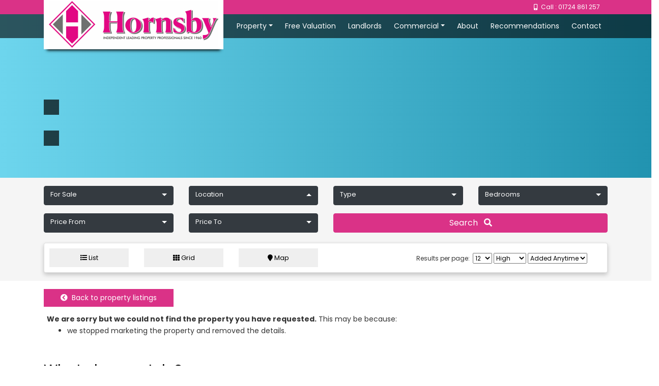

--- FILE ---
content_type: text/html; charset=utf-8
request_url: https://www.hornsbyestateagents.com/property-for-sale/hrn1001997
body_size: 26474
content:

<!DOCTYPE html>
<html lang="en">
<head>
    <meta http-equiv="Content-Type" content="text/html;charset=utf-8">
    <meta content="IE=edge" http-equiv="X-UA-Compatible">
    <meta name="viewport" content="width=device-width, initial-scale=1, shrink-to-fit=no">
    <meta content="en-gb" http-equiv="Content-Language">
    <meta name="description">
    <meta name="keywords" content="Hornsby Estate Agents">
    <meta name="Author" content="Hornsby Estate Agents">
    <meta name="Publisher" content="Hornsby Estate Agents">
    <meta name="Copyright" content="Hornsby Estate Agents">
    <meta name="Distribution" content="Global">
    <meta name="Rating" content="General">
    <meta name="Language" content="en">
    <meta name="Robots" content="all">
    <meta name="revisit-after" content="3 days">
    
    <title>Hornsby Estate Agents - </title>
    <link rel="shortcut icon" href="/favicon.ico" />
    <link rel="canonical" href="https://www.hornsbyestateagents.com/property-for-sale/hrn1001997" />
    <!--Google Font-->
    <link href="https://fonts.googleapis.com/css?family=Raleway" rel="stylesheet">
    <link href="https://fonts.googleapis.com/css?family=Sarabun:300,400,500,700" rel="stylesheet">
    <link href="https://fonts.googleapis.com/css?family=Poppins:300,400,500,700" rel="stylesheet">
    <!-- Font Awsome -->
    <link href="/content/fontawesome-5.7.2/css/all.css" rel="stylesheet">
    <!--load all styles -->
    <link rel="stylesheet" type="text/css" href="/content/bootstrap.min.css">
    <link rel="stylesheet" type="text/css" href="/content/style.css">
    <link rel="stylesheet" type="text/css" href="/content/search.css">
    <link rel="stylesheet" type="text/css" href="/content/agent.css">
    <link rel="stylesheet" type="text/css" href="/content/bootstrap-datetimepicker.min.css">
    <link rel="stylesheet" type="text/css" href="/content/fotorama.css">
    <link rel="stylesheet" type="text/css" href="/content/bootstrap-select.min.css">
    <link rel="stylesheet" type="text/css" href="/content/bootstrap-4-hover-navbar.css">

    <script type="text/javascript" src="/scripts/jquery-3.3.1.min.js"></script>
    <script type="text/javascript" src="/scripts/popper.min.js"></script>
    <script type="text/javascript" src="https://maps.googleapis.com/maps/api/js?key=AIzaSyBm9YJWzyDytrOAE4OH_QOCkLs7Idi5xgw&libraries=drawing,geometry"></script>
    <script type="text/javascript" src="/scripts/bootstrap-datetimepicker.min.js"></script>
    <script type="text/javascript" src="/scripts/jquery-ui.js"></script>

    <script type="text/javascript" src="/scripts/bootstrap.js"></script>
    <script type="text/javascript" src="/scripts/fotorama.js"></script>
    <script type="text/javascript" src="/scripts/lists.js"></script>
    <script type="text/javascript" src="/scripts/bootstrap-select.min.js"></script>
    <script type="text/javascript" src="/scripts/general.js?v=002"></script>
    <script type="text/javascript" src="/scripts/hover-navbar.js"></script>
    <script src="/scripts/jquery.backstretch.js"></script>

</head>
<body>
    <div class="top-mobile">
        <div class="container">
            <div class="col-sm-12">
                <i class="fas fa-mobile-alt"></i>&nbsp;&nbsp;Call : 01724 861 257<!--&nbsp;&nbsp;&nbsp;<a href="/client" class="linkdarks"><i class="fas fa-user"></i>&nbsp;Login</a>-->
            </div>
        </div>
    </div>
    <nav class="navbar navbar-expand-lg navbar-dark bg-dark thestrap-navabr-dark btco-hover-menu">
        <div class="container">
            <a href="/" class="p-0">
                <img alt="Hornsby Estate Agents" src="/images/logo.jpg" class="ross-logo"></a>
            <button class="navbar-toggler m-2" type="button" data-toggle="collapse" data-target="#thestrap-nav" aria-controls="thestrap-nav" aria-expanded="false" aria-label="Toggle navigation">
                <span class="navbar-toggler-icon"></span>
            </button>

            <div class="collapse navbar-collapse" id="thestrap-nav">
                <ul class="navbar-nav ml-auto">

                    <li class="nav-item dropdown">
                        <a class="nav-link dropdown-toggle" href="#" id="navbarDropdownMenuLink" data-toggle="dropdown" aria-haspopup="true" aria-expanded="false">Property</a>
                        <ul class="dropdown-menu" aria-labelledby="navbarDropdownMenuLink">
                            <li><a class="dropdown-item" href="/properties-for-sale">Property for sale</a></li>
                            <li><a class="dropdown-item" href="/properties-to-rent">Property to rent</a></li>
                        </ul>
                    </li>

                    <li class="nav-item"><a href="/valuation" class="nav-link">Free Valuation</a></li>
                    <li class="nav-item"><a href="/renting" class="nav-link">Landlords</a></li>

                    <li class="nav-item dropdown">
                        <a class="nav-link dropdown-toggle" href="#" id="navbarDropdownMenuLink" data-toggle="dropdown" aria-haspopup="true" aria-expanded="false">Commercial</a>
                        <ul class="dropdown-menu" aria-labelledby="navbarDropdownMenuLink">
                            <li><a class="dropdown-item" href="/search?pstatus=sale&amp;location=&amp;ptype=Commercial">Commercial for sale</a></li>
                            <li><a class="dropdown-item" href="/search?pstatus=rent&amp;location=&amp;ptype=Commercial">Commercial to rent</a></li>
                        </ul>
                    </li>
                    <li class="nav-item"><a href="/about" class="nav-link">About</a></li>
                    <li class="nav-item"><a href="/reviews" class="nav-link">Recommendations</a></li>
                    <li class="nav-item"><a href="/contact" class="nav-link">Contact</a></li>
                    <!-- <li class="nav-item savedstar" style="display: none"><a href="/saved-properties" class="nav-link"><i class="fa fa-star"></i>&nbsp;<span class="savednum"></span> Saved</a></li>-->
                </ul>
            </div>
        </div>
    </nav>

    <section class="thestrap-cover">
        <div class="container">
            <div class="row thestrap-vh-35 align-items-center text-left">
                <div class="col-sm">
                    <div class="row">
                        <div class="col-sm-12">
                            <div class="thestrap-text">
                                <h1 class="thestrap-heading mb-4 mt-5"></h1>
                                <div class="thestrap-subheading mb-5">
                                    <p class="h4 font-weight-normal"></p>
                                </div>
                            </div>
                        </div>

                    </div>

                </div>
            </div>
        </div>
    </section>

    <!-- Search Box Start -->
        <section id="title" class="applegrey">
            <div class="container">
                <div class="row">
                    <div class="col-sm-12">
                        <section id="searchoptions" class="searchbox">
                            <div class="row mb-3  mt-3" id="searchboxrow1">
                                <div class="col-xs-6 col-sm-3">
                                    <select id="property-status" class="selectpicker w-100" data-style="btn-dark">
                                        <option value="sale" >For Sale</option>
                                        <option value="rent" >To Rent</option>
                                    </select>
                                </div>
                                <div class="col-xs-6 col-sm-3">
                                    <div class="holddiv">
                                        <input class="form-control" type="text" value="Location">
                                        <select id="property-location" name="location" class="dvInsideTL selectpicker w-100" title="Location" multiple data-selected-text-format="count" data-style="btn-dark">
<Option value="Ashby" >Ashby</Option><Option value="Bottesford" >Bottesford</Option><Option value="Lincoln Gardens" >Lincoln Gardens</Option><Option value="New Brumby" >New Brumby</Option><Option value="Normanby Grange" >Normanby Grange</Option><Option value="Old Brumby" >Old Brumby</Option><Option value="Scotter" >Scotter</Option><Option value="Scunthorpe" >Scunthorpe</Option><Option value="Sturton" >Sturton</Option><Option value="Winterton" >Winterton</Option>
                                        </select>
                                    </div>
                                </div>
                                <div class="col-xs-6 col-sm-3">
                                    <div class="holddiv">
                                        <input class="form-control" type="text" value="Type">
                                        <select id="property-types" name="ptype" class="dvInsideTL selectpicker w-100" title="Type" multiple data-selected-text-format="count" data-style="btn-dark">
<Option value="Bungalow" >Bungalow</Option><Option value="Detached bungalow" >Detached bungalow</Option><Option value="Detached Bungalow" >Detached Bungalow</Option><Option value="Detached Houses" >Detached Houses</Option><Option value="Flats/Apartment" >Flats/Apartment</Option><Option value="Land" >Land</Option><Option value="Semi-detached House" >Semi-detached House</Option><Option value="Town/Terrace House" >Town/Terrace House</Option>
                                        </select>
                                    </div>
                                </div>
                                <div class="col-xs-6 col-sm-3">
                                    <select id="property-bedrooms" class="selectpicker w-100" data-placeholder="Bedrooms" name="minbeds" data-style="btn-dark">
                                        <option value="">Bedrooms</option>
                                        <option value="1" >1</option>
                                        <option value="2" >2</option>
                                        <option value="3" >3</option>
                                        <option value="4" >4</option>
                                        <option value="5" >5</option>
                                        <option value="6" >6 +</option>
                                    </select>
                                </div>
                            </div>
                            <div class="row" id="searchboxrow2">
                                <div class="col-xs-6 col-sm-3" hidden>
                                    <select id="property-bathrooms" class="selectpicker w-100" data-placeholder="Bathrooms" name="minbaths" data-style="btn-dark">
                                        <option value="">Bathrooms</option>
                                        <option value="1" >1</option>
                                        <option value="2" >2</option>
                                        <option value="3" >3</option>
                                        <option value="4" >4</option>
                                        <option value="5" >5</option>
                                        <option value="6" >6 +</option>
                                    </select>
                                </div>
                                
                                
                                <div class="col-xs-6 col-sm-3">
                                    <select id="property-minprice" class="selectpicker w-100" data-placeholder="Price From" name="minprice" data-style="btn-dark">
                                        <option value="">Price From</option>
                                            <option value="100000" >100,000</option>
                                            <option value="150000" >150,000</option>
                                            <option value="200000" >200,000</option>
                                            <option value="300000" >300,000</option>
                                            <option value="400000" >400,000</option>
                                            <option value="500000" >500,000</option>
                                            <option value="600000" >600,000</option>
                                            <option value="700000" >700,000</option>
                                            <option value="800000" >800,000</option>
                                            <option value="900000" >900,000</option>
                                            <option value="1000000" >1,000,000</option>
                                            <option value="2000000" >2,000,000</option>
                                            <option value="3000000" >3,000,000</option>

                                    </select>
                                </div>
                                <div class="col-xs-6 col-sm-3">
                                    <select id="property-maxprice" class="selectpicker w-100" data-placeholder="Price To" name="maxprice" data-style="btn-dark">
                                        <option value="">Price To</option>
                                            <option value="100000" >100,000</option>
                                            <option value="150000" >150,000</option>
                                            <option value="200000" >200,000</option>
                                            <option value="300000" >300,000</option>
                                            <option value="400000" >400,000</option>
                                            <option value="500000" >500,000</option>
                                            <option value="600000" >600,000</option>
                                            <option value="700000" >700,000</option>
                                            <option value="800000" >800,000</option>
                                            <option value="900000" >900,000</option>
                                            <option value="1000000" >1,000,000</option>
                                            <option value="2000000" >2,000,000</option>
                                            <option value="3000000" >3,000,000 +</option>

                                    </select>
                                </div>

                                <div class="col-xs-6 col-sm-6">
                                    <div class="form-group">
                                        <button class="btn btn-block btn-success" type="button" id="search">Search&nbsp;&nbsp;&nbsp;<i class="fa fa-search"></i></button>
                                    </div>
                                </div>
                            </div>

                            <div class="row">
                                    <div class="col-md-12">
                                        <div class='card w-100 mt-1 mb-3'>
                                            <div class='card-body searchcard '>
                                                <div class="row">
                                                    <div class="col-md-6">
                                                        <div class="row">
                                                            <div class="col-4">
                                                                <button type='button' id='list' class='view btn btn-default navbar-btn btn-block' ><i class='fa fa-list'></i>&nbsp;List</button>
                                                            </div>
                                                            <div class="col-4">
                                                                <button type='button' id='grid' class='view btn btn-default navbar-btn btn-block' ><i class='fa fa-th'></i>&nbsp;Grid</button>
                                                            </div>
                                                            <div class="col-4">
                                                                <button type='button' id='map' class='view btn btn-default navbar-btn btn-block' ><i class='fa fa-map-marker'></i>&nbsp;Map</button>
                                                            </div>
                                                        </div>





                                                    </div>
                                                    <div class="col-md-6">
                                                        <p class='navbar-text float-sm-right mb-0'>
                                                                <span class='style-search-text'>Results per page:&nbsp;
                                    <select id='amount' class='style-search'>
                                        <Option value="12"  >12</Option><Option value="24"  >24</Option><Option value="48"  >48</Option>
                                    </select>
                                                                    <select id='order' class='style-search'>
                                                                        <option value="high" >High</option>
                                                                        <option value="low" >Low</option>
                                                                        <option value="recent" >Recent</option>
                                                                    </select>

                                                                </span>

                                                            <span class='style-search-text'>
                                                                <select id='added' class='style-search' style="display:">
                                                                    <option value="any" >Added Anytime</option>
                                                                    
                                                                </select>
                                                                <input type='checkbox' id='allstatus' class='css-checkbox' checked>
                                                                <label for="allstatus" class="css-label"></label>
                                                            </span>
                                                        </p>
                                                    </div>
                                                </div>
                                            </div>
                                        </div>
                                    </div>

                            </div>
                        </section>
                    </div>
                </div>
            </div>
        </section>
            <div class="container">
            	<div class="row">
                   <div class="col-xs-12 col-md-3">
                                        <a href="https://www.hornsbyestateagents.com/search?pstatus=sale&amp;location=&amp;ptype=&amp;amount=10&amp;order=high&amp;added=any&amp;view=list&amp;allstatus=true&amp;page=2&amp;anchor=hrn1001997" class="btn btn-block btn-success btn-search mt-3"><i class="fas fa-chevron-circle-left"></i>&nbsp;&nbsp;Back to property listings</a>
                                    </div>
                                </div>

             </div>                    

    <!-- Search Box End -->


    <section>

        <div class="row">
            <div class="col-sm-12">
                
    <div class="container">
        <div class="row one-col">
            <div class="alert pad-16 pad-b-0">
                <strong>We are sorry but we could not find the property you have requested.</strong>
                <span>This may be because:</span>
                <ul>
                    <li>we stopped marketing the property and removed the details.</li>
                </ul>
            </div>
        </div>
        <div>
            <h3>What else can I do?</h3>
            <ul>
                <li>Search for <a href="properties-for-sale">properties for sale</a></li>
            </ul>
        </div>
    </div>



                <a href="/saved-properties" style="display: none" class="stars savedstar"><span class="star-text"><span class="savednum"></span> Saved</span><i class="fa fa-star fa-2x"></i></a>
            </div>
        </div>

    </section>

    <section id="bottom" class="recent-properties " style="display:none">
        <div class="container">
            <div class="row">
                <div class="col-sm-12">
                    <div class="reg-bottoms"></div>
                    <p class="rec-txt">Properties you have recently viewed</p>
                    
                </div>
            </div>
        </div>
    </section>
    <div class="container">
        <div class="row pb-3 pt-3">
            <div class="col-sm-12">
                <img alt="Portals" src="/images/portals.png" class="img-fluid">
            </div>
        </div>
    </div>

    <footer class="thestrap-footer">
        <div class="container">
            <div class="row mb-3">
                <div class="col-md-9">
                    <div class="row">
                        <div class="col-md">
                            <p class="lead dtxt4">
                                Contact Hornsby Independant Estate  Agents
                            </p>
                            <span class="ft13">
                                <i class="fas fa-map-marker-alt dtxt4"></i>&nbsp; 56 Oswald Road, Scunthorpe, DN15 7PQ<br>
                                <i class="fas fa-mobile-alt dtxt4"></i>&nbsp; 01724 861257 <br>
				<i class="fas fa-envelope dtxt4"></i>&nbsp; <a href="mailto:sales@hornsbyestateagents.com" class="linkwhite">sales@hornsbyestateagents.com</a> | <a href="mailto:lettings@hornsbyestateagents.com" class="linkwhite">lettings@hornsbyestateagents.com</a>
                            </span>
                        </div>
                    </div>
                </div>
                <div class="col-md-3">
		    <img src="images/gold winner.png" alt="Gold Winner" class="img-fluid" />	
                    <div class="thestrap-footer-widget d-none">
                        <ul class="thestrap-footer-social list-unstyled float-md-right float-lft mb-0">
                            <li><a href="https://www.facebook.com/" target="_blank"><span class="icon-facebook"><i class="fab fa-facebook"></i></span></a></li>
                            <li><a href="https://www.instagram.com/" target="_blank"><span class="icon-instagram"><i class="fab fa-instagram"></i></span></a></li>
                        </ul>

                    </div>
                </div>
            </div>
            <div class="row">
                <div class="col-sm-8 text-left">
                    <a href="https://www.mrisoftware.com/uk/solutions/estate-agency-software/" class="linkwhite ft12">Powered by MRI Software</a>&nbsp;|&nbsp;<a href="/property/sitemap.xml" class="linkwhite ft12">Sitemap</a>&nbsp;|&nbsp;<a href="Complaints Procedure.pdf" class="linkwhite ft12" target="_blank">Complaints Procedure</a>

                </div>
                <div class="col-sm-4 text-md-right text-left ft12">
		    
                    &copy; 2026  Hornsby Estate Agents . All rights reserved
                </div>
            </div>
        </div>
    </footer>


    
    <div class="modal bs-example-modal-lg" id="success" tabindex="-1" role="dialog" aria-hidden="true">
        <div class="modal-dialog modal-lg">
            <div class="modal-content">
                <div class="modal-header">
                    <button type="button" class="close" data-dismiss="modal" aria-label="Close"><span aria-hidden="true">&times;</span></button>
                    <h4 class="modal-title"><span id="confirmtype"></span></h4>
                </div>
                <div class="modal-body">
                    <div class="form-group">
                        <label for="recipient-name" class="control-label">Your  has been successfully sent. You will be contacted shortly.</label>
                    </div>
                </div>
                <div class="modal-footer">
                    <button type="button" class="btn btn-default" id="close">Close</button>
                </div>
            </div>
        </div>
    </div>
    
    <div class="loading style-2" style="display: none">
        <div class="loading-wheel"></div>
    </div>

    <script>
        salelocation = '<Option value="Ashby" >Ashby</Option><Option value="Bottesford" >Bottesford</Option><Option value="Lincoln Gardens" >Lincoln Gardens</Option><Option value="New Brumby" >New Brumby</Option><Option value="Normanby Grange" >Normanby Grange</Option><Option value="Old Brumby" >Old Brumby</Option><Option value="Scotter" >Scotter</Option><Option value="Scunthorpe" >Scunthorpe</Option><Option value="Sturton" >Sturton</Option><Option value="Winterton" >Winterton</Option>'
        rentlocation = '<Option value="Ashby" >Ashby</Option><Option value="Lakeside" >Lakeside</Option><Option value="Messingham" >Messingham</Option><Option value="Scunthorpe" >Scunthorpe</Option>'
        salepropertytype = '<Option value="Bungalow" >Bungalow</Option><Option value="Detached bungalow" >Detached bungalow</Option><Option value="Detached Bungalow" >Detached Bungalow</Option><Option value="Detached Houses" >Detached Houses</Option><Option value="Flats/Apartment" >Flats/Apartment</Option><Option value="Land" >Land</Option><Option value="Semi-detached House" >Semi-detached House</Option><Option value="Town/Terrace House" >Town/Terrace House</Option>'
        rentpropertytype = '<Option value="Commercial" >Commercial</Option><Option value="First Floor Flat" >First Floor Flat</Option><Option value="Flats/Apartment" >Flats/Apartment</Option><Option value="Semi detached" >Semi detached</Option><Option value="Semi-detached House" >Semi-detached House</Option><Option value="Town/Terrace House" >Town/Terrace House</Option>'
        
    </script>

</body>
</html>


--- FILE ---
content_type: text/css
request_url: https://www.hornsbyestateagents.com/content/style.css
body_size: 14736
content:
html {
  overflow-x: hidden; }

body {
  background: #fff;
 font-family: 'Poppins', sans-serif;
  line-height: 1.7;
  color: #333333; font-size: 14px;}

a {
  -webkit-transition: .3s all ease;
  -o-transition: .3s all ease;
  transition: .3s all ease; }
  a:hover {
    text-decoration: none; }

h1, h2, h3, h4, h5 {
  line-height: 1.5;
  font-weight: normal;
  color: #000; }

.navbar-nav{
	text-transform:uppercase;font-size:14px
}

.ross-logo {display: inline-block;position: absolute;top: 0;  box-shadow: 0 8px 6px -6px black;}

@media only screen and (min-width :0px){.ross-logo {display: inline-block;position: absolute;top: -25px; width:125px;margin-left:10px;margin-top:0px}}
@media only screen and (min-width : 992px){.ross-logo {display: inline-block;position: absolute;top: 0; width:inherit;margin-left:inherit;margin-top:-28px}}

.chosen-select {
    padding: 10px;
    width: 100%;
    color: #555555;
    font-size: 13px;
    border-radius: 0px;
    background: #ffffff;
    border: 0px;
    width: 100%;
    font-size: 13px;
}

.search-h2 {
	padding-top: 0px;
	font-size: 22px;
	margin-top:0px;font-weight: 500;
text-transform: capitalize;
letter-spacing: 1px;color: #ffffff;}

.ross-logo {display: inline-block;position: absolute;top: 0;  box-shadow: 0 8px 6px -6px black;}

@media only screen and (min-width :0px){.ross-logo {display: inline-block;position: absolute;top: -25px; width:125px;margin-left:10px;margin-top:0px}}
@media only screen and (min-width : 992px){.ross-logo {display: inline-block;position: absolute;top: 0; width:inherit;margin-left:inherit;margin-top:-28px}}

.chg-search {
	min-height: 525px;
	background-image: url('../Images/search.jpg');
	no-repeat center center fixed;
        -webkit-background-size: cover;
        -moz-background-size: cover;
        -o-background-size: cover;
        background-size: cover;
}
.chg-search-box{
	border-radius: 4px;
	margin-top: 40px;
	-webkit-box-shadow: 3px 4px 5px 1px rgba(0,0,0,0.66);
	-moz-box-shadow: 3px 4px 5px 1px rgba(0,0,0,0.66);
	box-shadow: 3px 4px 5px 1px rgba(0,0,0,0.66);
	background-image: url('../Images/search-bk.png');
}
.ram-search-box {
	background-image: url('../Images/bk.png');margin-bottom: -1px;padding: 20px; margin-top:18%
}

.top-mobile{background-color:#DA3287;font-size:12px;text-align:right;padding-top:4px;padding-bottom:4px;color:#fff}
.ft13{font-size:13px !important}

.ls1{
	letter-spacing:-1px
}

.hand-font1{font-family:'Yellowtail', cursive; font-size:40px;line-height:50px}
 
.sig1 { font-family: 'Kalam', cursive; font-size:18px}


.ft500{font-weight:500}
.ftshad{text-shadow: 1px 1px 1px #606060;}
.ft12{font-size:12px}

.linkwhite {color:#333333}
.linkwhite:hover {color:#DA3287 !important}

.linkdarks {color:#333333}
.linkdarks:hover {color:#fff !important}

.txt-pink{
	color:#DA3287;font-weight:500;
}

.textbanner1{background-image:url('../images/text-banner1.jpg') !important;background-size: cover !important;}
.textbanner2{background-image:url('../images/text-banner2.jpg') !important;background-size: cover !important;}
.textbanner3{background-image:url('../images/text-banner3.jpg') !important;background-size: cover !important;}
.textbanner4{background-image:url('../images/text-banner4.jpg') !important;background-size: cover !important;}
.textbanner5{background-image:url('../images/text-banner5.jpg') !important;background-size: cover !important;}
.textbanner6{background-image:url('../images/text-banner6.jpg') !important;background-size: cover !important;}
.textbanner7{background-image:url('../images/text-banner7.jpg') !important;background-size: cover !important;}
.textbanner8{background-image:url('../images/text-banner8.jpg') !important;background-size: cover !important;}
.textbanner9{background-image:url('../images/text-banner9.jpg') !important;background-size: cover !important;}
.textbanner10{background-image:url('../images/text-banner10.jpg') !important;background-size: cover !important;}
.textbanner11{background-image:url('../images/text-banner11.jpg') !important;background-size: cover !important;}
.textbanner12{background-image:url('../images/text-banner12.jpg') !important;background-size: cover !important;}
.textbanner13{background-image:url('../images/text-banner13.jpg') !important;background-size: cover !important;}
.textbanner14{background-image:url('../images/text-banner14.jpg') !important;background-size: cover !important;}
.textbanner15{background-image:url('../images/text-banner15.jpg') !important;background-size: cover !important;}
.textbanner16{background-image:url('../images/text-banner16.jpg') !important;background-size: cover !important;}

.thestrap-nav {
  padding: 20px 0;
  position: absolute;
  top: 0;
  left: 0;
  right: 0;
  background: rgba(0, 0, 0, 0.2); }
  .thestrap-nav .site-brand {
    font-size: 20px; }
    .thestrap-nav .site-brand a {
      color: #fff; }
  .thestrap-nav .thestrap-toggle {
    color: #fff !important;
    position: absolute;
    z-index: 10;
    right: 20px;
    top: 20px; }
  .thestrap-nav .thestrap-main-nav {
    -webkit-transition: .3s all ease;
    -o-transition: .3s all ease;
    transition: .3s all ease; }
    .thestrap-nav .thestrap-main-nav ul {
      padding: 0;
      margin: 0; }
      .thestrap-nav .thestrap-main-nav ul li {
        display: inline;
        list-style: none; }
        .thestrap-nav .thestrap-main-nav ul li a {
          padding: 10px;
          color: rgba(255, 255, 255, 0.5); }
        .thestrap-nav .thestrap-main-nav ul li.seperator {
          position: relative; }
          .thestrap-nav .thestrap-main-nav ul li.seperator:before {
            content: "";
            position: absolute;
            top: 0;
            bottom: 0;
            left: 0;
            height: 100%;
            width: 2px;
            background: rgba(255, 255, 255, 0.1); }
    @media screen and (max-width: 768px) {
      .thestrap-nav .thestrap-main-nav {
        opacity: 0;
        visibility: hidden;
        position: absolute;
        height: 100vh;
        background: black;
        width: 300px;
        right: 0;
        top: 0;
        padding-top: 50px;
        -webkit-transform: translateX(100%);
        -ms-transform: translateX(100%);
        transform: translateX(100%);
        z-index: 1; }
        .thestrap-nav .thestrap-main-nav.active {
          opacity: 1;
          visibility: visible;
          -webkit-transform: translateX(0%);
          -ms-transform: translateX(0%);
          transform: translateX(0%); }
        .thestrap-nav .thestrap-main-nav ul li {
          display: block;
          padding: 10px; }
          .thestrap-nav .thestrap-main-nav ul li a:hover {
            color: #fff; } }

.bg-image, .thestrap-cover, .thestrap-img-item > div, .thestrap-section-feature {
  background-size: cover;
  background-repeat: no-repeat; }

.thestrap-cover {
  background: #2193b0;  /* fallback for old browsers */
background: -webkit-linear-gradient(to right, #6dd5ed, #2193b0);  /* Chrome 10-25, Safari 5.1-6 */
background: linear-gradient(to right, #6dd5ed, #2193b0); /* W3C, IE 10+/ Edge, Firefox 16+, Chrome 26+, Opera 12+, Safari 7+ */
}
  .thestrap-cover .thestrap-text .thestrap-heading {
   font-size: 28px;
line-height: 1;
background-color: rgba(0,0,0,.7);
display: inline-block;
padding: 15px;
color: #fff !important;

font-weight: 500 }
  .thestrap-cover .thestrap-text .thestrap-subheading p {
    color:#fff !important;background-color: rgba(0,0,0,.7);

display: inline-block;

padding: 15px;

font-size: 18px; }
  @media screen and (max-width: 768px) {
    .thestrap-cover .btn {
      width: 100% !important;
      border: 1px solid red; } }


.thestrap-vh-35 {
  padding-top:120px }
  @media screen and (max-width: 768px) {
    .thestrap-vh-35 {
      padding-top: 2em;
      padding-bottom: 0em; } }


.thestrap-section,
.thestrap-footer {
  padding: 2em 0; }

.thestrap-footer {
background: #e5e6e8;  /* fallback for old browsers */
color:#333333
 }
  .thestrap-footer a {
   }
    .thestrap-footer a:hover {
      color: #28CC9E; }
  .thestrap-footer .thestrap-heading {
    color: #fff;
    font-size: 24px; }
  .thestrap-footer .thestrap-heading-2 {
    font-size: 14px;
    font-weight: bold;
    letter-spacing: .05em;
    color: #fff;
    color: rgba(255, 255, 255, 0.5);
    text-transform: uppercase; }


.navbar-dark .navbar-nav .active > .nav-link, .navbar-dark .navbar-nav .nav-link.active, .navbar-dark .navbar-nav .nav-link.show, .navbar-dark .navbar-nav .show > .nav-link {
    border-bottom: 2px solid #DA3287;
}
.navbar-dark .navbar-nav .nav-link {
    color: rgba(255,255,255);
}
.thestrap-navabr-dark {
  background: rgba(0, 0, 0, 0.6) !important;
  position: absolute;
  left: 0;
  right: 0;     z-index: 99}
  @media screen and (max-width: 960px) {
    .thestrap-navabr-dark {
      background: #000 !important;
      top: 0;
      position: relative; } }
  .thestrap-navabr-dark .navbar-nav > .nav-item > .nav-link {
    padding-top: 12px;
    padding-bottom: 12px;
    padding-left: 12px;
    padding-right: 12px; }
    @media screen and (max-width: 960px) {
      .thestrap-navabr-dark .navbar-nav > .nav-item > .nav-link {
        padding-top: 10px;
        padding-bottom: 10px;
        padding-left: 0px;
        padding-right: 0px; } }
  .thestrap-navabr-dark .navbar-nav > .nav-item.thestrap-cta a {
    color: #fff; }
  .thestrap-navabr-dark .navbar-nav > .nav-item.thestrap-seperator {
    position: relative;
    margin-left: 20px;
    padding-left: 20px; }
    @media screen and (max-width: 960px) {
      .thestrap-navabr-dark .navbar-nav > .nav-item.thestrap-seperator {
        padding-left: 0;
        margin-left: 0; } }
    .thestrap-navabr-dark .navbar-nav > .nav-item.thestrap-seperator:before {
      position: absolute;
      content: "";
      top: 10px;
      bottom: 10px;
      left: 0;
      width: 2px;
      background: rgba(255, 255, 255, 0.05); }
      @media screen and (max-width: 960px) {
        .thestrap-navabr-dark .navbar-nav > .nav-item.thestrap-seperator:before {
          display: none; } }

.thestrap-footer-social li {
	list-style: none;
	margin: 0 0px 10px 10px;
	display: inline-block;
}
  .thestrap-footer-social li a {
    height: 70px;
    width: 70px;
    display: block;
    float: left;
    background: rgba(255, 255, 255, 0.1);
    border-radius: 50%;
    position: relative;  color:#fff}
    .thestrap-footer-social li a span {
      position: absolute;
      font-size: 30px;
      top: 50%;
      left: 50%;
      -webkit-transform: translate(-50%, -50%);
      -ms-transform: translate(-50%, -50%);
      transform: translate(-50%, -50%); }

.footer-small-nav > li {
  font-size: 13px;
  display: inline-block; }
  .footer-small-nav > li a {
    color: #fff;
    margin: 0 10px 10px 0; }
    .footer-small-nav > li a:hover, .footer-small-nav > li a:focus {
      color: #DA3287; text-decoration:underline }
.thestrap-footer-social li a:hover {  color: #333333; text-decoration:underline}

.thestrap-overflow-hidden {
  overflow: hidden; }

.dvContainer {
    position: relative;
    display: inline-block;
}

.dvInsideTL {
    position: absolute;
    left: 0;
    top: 0;
}

.btn-danger {
    color: #fff !important;

}.stars {
  position: fixed;
  top: 30%;
}
.stars  {
  -webkit-transform: translate(-84px, 0);
  -moz-transform: translate(-84px, 0);
  -ms-transform: translate(-84px, 0);
  -o-transform: translate(-84px, 0);
  transform: translate(-84px, 0);
}
.stars  {
  display: block;
  background:#DA3287;
  width:140px;
  text-align: right;
  padding: 5px;
  border-radius: 0 10px 10px 0;
  -webkit-transition: all 1s;
  -moz-transition: all 1s;
  -ms-transition: all 1s;
  -o-transition: all 1s;
  transition: all 1s;
}
.stars:hover {
  -webkit-transform: translate(110px, 0);
  -moz-transform: translate(110px, 0);
  -ms-transform: translate(110px, 0);
  -o-transform: translate(110px, 0);   
  transform: translate(0px, 0);
  background:#498aee;
}
.stars:hover a {
  color: #e5e6e8;
}
.stars, a:hover {
  color: #fff;
}




.star-text{
	margin-top: 12px;

display: block;

float: left;

margin-left: 8px;
}
.stars:hover i {
  color: #fff;
   -webkit-transition: all 1s;
  -moz-transition: all 1s;
  -ms-transition: all 1s;
  -o-transition: all 1s;
  transition: all 1s;float: right;
}
.stars  i {
  margin-left: 10px;
  color: #fff;
  padding: 10px;
  }
  
  #home-strip{
	background-color:#e5e6e8;padding-bottom: 40px;
}

#home-strip .ciricle-btn {
    -webkit-border-radius: 50%;
    -moz-border-radius: 50%;
    -ms-border-radius: 50%;
    -o-border-radius: 50%;
    border-radius: 50%;
    -webkit-transition: background-position .2s ease-in,border-color .2s ease-in,background-color .2s ease-in;
    -moz-transition: background-position .2s ease-in,border-color .2s ease-in,background-color .2s ease-in;
    -o-transition: background-position .2s ease-in,border-color .2s ease-in,background-color .2s ease-in;
    transition: background-position .2s ease-in,border-color .2s ease-in,background-color .2s ease-in;
    background-color: #DA3287;
    background-position: center bottom;
    background-repeat: no-repeat;
    display: block;
    height: 128px;
    margin: 0 auto 20px;
    width: 128px;padding-top: 26px; color:#fff
}

#home-strip .ciricle-btn:hover {
   color:#fff
}

.icons-ft {
    font-size: 4.4em;
}

@media only screen and (min-width :0px){#home-strip .ciricle-btn {margin-top: 25px;}}
@media only screen and (min-width : 992px){#home-strip .ciricle-btn {margin-top: -64px;}}


#home-strip h2{ text-transform:uppercase;font-size:24px;color:#DA3287
	
}

#home-strip a{ text-transform:uppercase}

.btn-orange {
    color:#fff!important;
    background-color: #DA3287;
    border-color: #DA3287;
}
.btn-orange:hover {
    color: #fff !important;
    background-color: #7e7e7e;
    border-color: #7e7e7e;
}

 /* Three columns side by side */
.column {
  float: left;
  width: 33.3%;
  margin-bottom: 16px;
  padding: 0 8px;
}

/* Display the columns below each other instead of side by side on small screens */
@media screen and (max-width: 650px) {
  .column {
    width: 100%;
    display: block;
  }
}

/* Add some shadows to create a card effect */
.card {
  box-shadow: 0 4px 8px 0 rgba(0, 0, 0, 0.2);
}

/* Some left and right padding inside the container */
.container {
  padding: 0 16px;
}

/* Clear floats */
.container::after, .row::after {
  clear: both;
  display: table;
}

.title {
  color: grey;
}



--- FILE ---
content_type: text/css
request_url: https://www.hornsbyestateagents.com/content/search.css
body_size: 27080
content:

.hm-gradient {
    background-image: linear-gradient(to top, #f3e7e9 0%, #e3eeff 99%, #e3eeff 100%);
}
.darken-grey-text {
    color: #2E2E2E;
}
.recent-properties {
    padding-top: 15px;
    padding-bottom:15px;

}

a {color:#498aee}
a:hover {color:#333333}
.reg-bottoms{
	padding-bottom:10px
}
.form-control{
	font-size:14px
}

.rec-txt{
font-size: 12px;

font-weight: 500;

text-transform: uppercase;

letter-spacing: 2px;

margin-bottom: 15px;

background-color: #DA3287;

color: #fff;

line-height: 30px;

padding-left: 10px;}

.applegrey {

    background-color: #f5f5f5;

}

.dropnormal {

}

.bootstrap-select > .dropdown-toggle.bs-placeholder, .bootstrap-select > .dropdown-toggle.bs-placeholder:active, .bootstrap-select > .dropdown-toggle.bs-placeholder:focus, .bootstrap-select > .dropdown-toggle.bs-placeholder:hover {

    color: #fff !important;

}


.holddiv{
	position: relative;
}

/*.bootstrap-select:not([class*="col-"]):not([class*="form-control"]):not(.input-group-btn) {
    width: 100% !important;
}
*/

.view{
    border-radius: 0;
    font-size: 13px;
    padding: 8px; border:1px solid #f0f0f0
}
.btn.disabled, .btn:disabled {
    border-color: #ccc;
}


.style-search-text {
    font-size: 12px;

}
.form-control {

}
.searchcard{
    padding: 10px 10px 8px 10px;
}
.hovericon:hover{cursor:pointer}

.bootstrap-select .dropdown-toggle .filter-option {
    font-size: 13px;
}


.loading {
    width: 100%;
    height: 100%;
    position: fixed;
    top: 0;
    right: 0;
    bottom: 0;
    left: 0;
    background-color: rgba(0,0,0,.5);
    z-index: 1;
}

.loading-wheel {
    width: 20px;
    height: 20px;
    margin-top: -40px;
    margin-left: -40px;
    position: absolute;
    top: 50%;
    left: 50%;
    border-width: 30px;
    border-radius: 50%;
    -webkit-animation: spin 1s linear infinite;
    z-index: 1;
}

.style-2 .loading-wheel {
    border-style: double;
    border-color: #ccc transparent;
}

.image-print-style {
    margin-bottom: 10px;
    height: 250px;
}

@-webkit-keyframes spin {
    0% {
        -webkit-transform: rotate(0);
    }

    100% {
        -webkit-transform: rotate(-360deg);
    }
}

.animation-target {
    -webkit-animation: animation 1500ms linear both;
    animation: animation 1500ms linear both;
}

.propertystatus {
  background-repeat: no-repeat;

height: 120px;

width: 120px;

position: absolute;

overflow: hidden;

cursor: pointer;

z-index: 99;

-webkit-transform: rotate(-90deg);}

.propertystatus2 {
    background-repeat: no-repeat;
    height: 120px;
    width: 120px;
    position: absolute;
    overflow: hidden;
    cursor: pointer;
    z-index: 99;
    right: 0;
}

.image-wrapper {
    position: relative;
    width: 100%;
    max-height: 100%;
    background-color: #eceff1;
    text-align: center;
}

.myimage {
    width: 100%;
    background-size: cover;
    cursor: pointer;
}
.label {
    border-radius: 0;
    color: white;
    display: inline-block;
    font-size: 1em;
    margin-right: -4px;
    padding: 8px 18px;
font-size: 14px;
}
.image-bg {
    background: no-repeat center center;
    background-size: cover;
    position: absolute;
    top: 0;
    left: 0;
    bottom: 0;
    right: 0;
    opacity: .3;
    -ms-filter: "progid:DXImageTransform.Microsoft.Alpha(Opacity=30)";
    -webkit-filter: blur(1px);
    filter: url('data:image/svg+xml;charset=utf-8,<svg xmlns="http://www.w3.org/2000/svg"><filter id="filter"><feGaussianBlur stdDeviation="1" /></filter></svg>#filter');
    filter: blur(1px);
}


@media screen and (-ms-high-contrast: active), (-ms-high-contrast: none) {
    /* IE10+ specific styles go here */

    .image-bg {
        opacity: 0;
    }
}


@media only screen and (min-width :0px) {.formimages{height:auto;width:auto !important}}
@media only screen and (min-width : 320px) {.formimages{height:auto;width:auto !important}}
@media only screen and (min-width : 569px) {.formimages{height:auto;width:auto !important}}
@media only screen and (min-width : 768px) {.formimages{height:165px;width:auto !important}}
@media only screen and (min-width : 992px) {.formimages{height:225px;width:auto !important}}
@media only screen and (min-width : 1200px) {.formimages{height:270px;width:auto !important}}



.formimages{
	-webkit-filter: blur(0px) !important;
  -moz-filter: blur(0px) !important;
  -ms-filter: blur(0px) !important;
  -o-filter: blur(0px) !important;
  filter: blur(0px) !important;
  opacity:1.0 !important;
  filter: alpha(opacity=100) !important;  /* internet explorer */
  -ms-filter:"progid:DXImageTransform.Microsoft.Alpha(Opacity=1)" !important;
   filter: none;
   -ms-interpolation-mode:bicubic;

}


@-webkit-keyframes animation {
    0% {
        -webkit-transform: matrix3d(10, 0, 0, 0, 0, 10, 0, 0, 0, 0, 1, 0, 6000, 2000, 0, 1);
        transform: matrix3d(10, 0, 0, 0, 0, 10, 0, 0, 0, 0, 1, 0, 6000, 2000, 0, 1);
    }

    1.67% {
        -webkit-transform: matrix3d(7.779, 0, 0, 0, 0, 7.779, 0, 0, 0, 0, 1, 0, 4667.486, 1555.829, 0, 1);
        transform: matrix3d(7.779, 0, 0, 0, 0, 7.779, 0, 0, 0, 0, 1, 0, 4667.486, 1555.829, 0, 1);
    }

    2.5% {
        -webkit-transform: matrix3d(6.87, 0, 0, 0, 0, 6.87, 0, 0, 0, 0, 1, 0, 4121.929, 1373.976, 0, 1);
        transform: matrix3d(6.87, 0, 0, 0, 0, 6.87, 0, 0, 0, 0, 1, 0, 4121.929, 1373.976, 0, 1);
    }

    3.27% {
        -webkit-transform: matrix3d(6.134, 0, 0, 0, 0, 6.134, 0, 0, 0, 0, 1, 0, 3680.618, 1226.873, 0, 1);
        transform: matrix3d(6.134, 0, 0, 0, 0, 6.134, 0, 0, 0, 0, 1, 0, 3680.618, 1226.873, 0, 1);
    }

    4.9% {
        -webkit-transform: matrix3d(4.843, 0, 0, 0, 0, 4.843, 0, 0, 0, 0, 1, 0, 2905.785, 968.595, 0, 1);
        transform: matrix3d(4.843, 0, 0, 0, 0, 4.843, 0, 0, 0, 0, 1, 0, 2905.785, 968.595, 0, 1);
    }

    6.54% {
        -webkit-transform: matrix3d(3.858, 0, 0, 0, 0, 3.858, 0, 0, 0, 0, 1, 0, 2315.046, 771.682, 0, 1);
        transform: matrix3d(3.858, 0, 0, 0, 0, 3.858, 0, 0, 0, 0, 1, 0, 2315.046, 771.682, 0, 1);
    }

    9.81% {
        -webkit-transform: matrix3d(2.55, 0, 0, 0, 0, 2.55, 0, 0, 0, 0, 1, 0, 1530.032, 510.011, 0, 1);
        transform: matrix3d(2.55, 0, 0, 0, 0, 2.55, 0, 0, 0, 0, 1, 0, 1530.032, 510.011, 0, 1);
    }

    13.08% {
        -webkit-transform: matrix3d(1.816, 0, 0, 0, 0, 1.816, 0, 0, 0, 0, 1, 0, 1089.505, 363.168, 0, 1);
        transform: matrix3d(1.816, 0, 0, 0, 0, 1.816, 0, 0, 0, 0, 1, 0, 1089.505, 363.168, 0, 1);
    }

    14.71% {
        -webkit-transform: matrix3d(1.584, 0, 0, 0, 0, 1.584, 0, 0, 0, 0, 1, 0, 950.551, 316.85, 0, 1);
        transform: matrix3d(1.584, 0, 0, 0, 0, 1.584, 0, 0, 0, 0, 1, 0, 950.551, 316.85, 0, 1);
    }

    19.62% {
        -webkit-transform: matrix3d(1.201, 0, 0, 0, 0, 1.201, 0, 0, 0, 0, 1, 0, 720.407, 240.136, 0, 1);
        transform: matrix3d(1.201, 0, 0, 0, 0, 1.201, 0, 0, 0, 0, 1, 0, 720.407, 240.136, 0, 1);
    }

    26.09% {
        -webkit-transform: matrix3d(1.038, 0, 0, 0, 0, 1.038, 0, 0, 0, 0, 1, 0, 622.552, 207.517, 0, 1);
        transform: matrix3d(1.038, 0, 0, 0, 0, 1.038, 0, 0, 0, 0, 1, 0, 622.552, 207.517, 0, 1);
    }

    29.43% {
        -webkit-transform: matrix3d(1.012, 0, 0, 0, 0, 1.012, 0, 0, 0, 0, 1, 0, 607.038, 202.346, 0, 1);
        transform: matrix3d(1.012, 0, 0, 0, 0, 1.012, 0, 0, 0, 0, 1, 0, 607.038, 202.346, 0, 1);
    }

    39.14% {
        -webkit-transform: matrix3d(0.997, 0, 0, 0, 0, 0.997, 0, 0, 0, 0, 1, 0, 597.966, 199.322, 0, 1);
        transform: matrix3d(0.997, 0, 0, 0, 0, 0.997, 0, 0, 0, 0, 1, 0, 597.966, 199.322, 0, 1);
    }

    66.67% {
        -webkit-transform: matrix3d(1, 0, 0, 0, 0, 1, 0, 0, 0, 0, 1, 0, 599.926, 199.975, 0, 1);
        transform: matrix3d(1, 0, 0, 0, 0, 1, 0, 0, 0, 0, 1, 0, 599.926, 199.975, 0, 1);
    }

    100% {
        -webkit-transform: matrix3d(1, 0, 0, 0, 0, 1, 0, 0, 0, 0, 1, 0, 600, 200, 0, 1);
        transform: matrix3d(1, 0, 0, 0, 0, 1, 0, 0, 0, 0, 1, 0, 600, 200, 0, 1);
    }
}

@keyframes animation {
    0% {
        -webkit-transform: matrix3d(10, 0, 0, 0, 0, 10, 0, 0, 0, 0, 1, 0, 6000, 2000, 0, 1);
        transform: matrix3d(10, 0, 0, 0, 0, 10, 0, 0, 0, 0, 1, 0, 6000, 2000, 0, 1);
    }

    1.67% {
        -webkit-transform: matrix3d(7.779, 0, 0, 0, 0, 7.779, 0, 0, 0, 0, 1, 0, 4667.486, 1555.829, 0, 1);
        transform: matrix3d(7.779, 0, 0, 0, 0, 7.779, 0, 0, 0, 0, 1, 0, 4667.486, 1555.829, 0, 1);
    }

    2.5% {
        -webkit-transform: matrix3d(6.87, 0, 0, 0, 0, 6.87, 0, 0, 0, 0, 1, 0, 4121.929, 1373.976, 0, 1);
        transform: matrix3d(6.87, 0, 0, 0, 0, 6.87, 0, 0, 0, 0, 1, 0, 4121.929, 1373.976, 0, 1);
    }

    3.27% {
        -webkit-transform: matrix3d(6.134, 0, 0, 0, 0, 6.134, 0, 0, 0, 0, 1, 0, 3680.618, 1226.873, 0, 1);
        transform: matrix3d(6.134, 0, 0, 0, 0, 6.134, 0, 0, 0, 0, 1, 0, 3680.618, 1226.873, 0, 1);
    }

    4.9% {
        -webkit-transform: matrix3d(4.843, 0, 0, 0, 0, 4.843, 0, 0, 0, 0, 1, 0, 2905.785, 968.595, 0, 1);
        transform: matrix3d(4.843, 0, 0, 0, 0, 4.843, 0, 0, 0, 0, 1, 0, 2905.785, 968.595, 0, 1);
    }

    6.54% {
        -webkit-transform: matrix3d(3.858, 0, 0, 0, 0, 3.858, 0, 0, 0, 0, 1, 0, 2315.046, 771.682, 0, 1);
        transform: matrix3d(3.858, 0, 0, 0, 0, 3.858, 0, 0, 0, 0, 1, 0, 2315.046, 771.682, 0, 1);
    }

    9.81% {
        -webkit-transform: matrix3d(2.55, 0, 0, 0, 0, 2.55, 0, 0, 0, 0, 1, 0, 1530.032, 510.011, 0, 1);
        transform: matrix3d(2.55, 0, 0, 0, 0, 2.55, 0, 0, 0, 0, 1, 0, 1530.032, 510.011, 0, 1);
    }

    13.08% {
        -webkit-transform: matrix3d(1.816, 0, 0, 0, 0, 1.816, 0, 0, 0, 0, 1, 0, 1089.505, 363.168, 0, 1);
        transform: matrix3d(1.816, 0, 0, 0, 0, 1.816, 0, 0, 0, 0, 1, 0, 1089.505, 363.168, 0, 1);
    }

    14.71% {
        -webkit-transform: matrix3d(1.584, 0, 0, 0, 0, 1.584, 0, 0, 0, 0, 1, 0, 950.551, 316.85, 0, 1);
        transform: matrix3d(1.584, 0, 0, 0, 0, 1.584, 0, 0, 0, 0, 1, 0, 950.551, 316.85, 0, 1);
    }

    19.62% {
        -webkit-transform: matrix3d(1.201, 0, 0, 0, 0, 1.201, 0, 0, 0, 0, 1, 0, 720.407, 240.136, 0, 1);
        transform: matrix3d(1.201, 0, 0, 0, 0, 1.201, 0, 0, 0, 0, 1, 0, 720.407, 240.136, 0, 1);
    }

    26.09% {
        -webkit-transform: matrix3d(1.038, 0, 0, 0, 0, 1.038, 0, 0, 0, 0, 1, 0, 622.552, 207.517, 0, 1);
        transform: matrix3d(1.038, 0, 0, 0, 0, 1.038, 0, 0, 0, 0, 1, 0, 622.552, 207.517, 0, 1);
    }

    29.43% {
        -webkit-transform: matrix3d(1.012, 0, 0, 0, 0, 1.012, 0, 0, 0, 0, 1, 0, 607.038, 202.346, 0, 1);
        transform: matrix3d(1.012, 0, 0, 0, 0, 1.012, 0, 0, 0, 0, 1, 0, 607.038, 202.346, 0, 1);
    }

    39.14% {
        -webkit-transform: matrix3d(0.997, 0, 0, 0, 0, 0.997, 0, 0, 0, 0, 1, 0, 597.966, 199.322, 0, 1);
        transform: matrix3d(0.997, 0, 0, 0, 0, 0.997, 0, 0, 0, 0, 1, 0, 597.966, 199.322, 0, 1);
    }

    66.67% {
        -webkit-transform: matrix3d(1, 0, 0, 0, 0, 1, 0, 0, 0, 0, 1, 0, 599.926, 199.975, 0, 1);
        transform: matrix3d(1, 0, 0, 0, 0, 1, 0, 0, 0, 0, 1, 0, 599.926, 199.975, 0, 1);
    }

    100% {
        -webkit-transform: matrix3d(1, 0, 0, 0, 0, 1, 0, 0, 0, 0, 1, 0, 600, 200, 0, 1);
        transform: matrix3d(1, 0, 0, 0, 0, 1, 0, 0, 0, 0, 1, 0, 600, 200, 0, 1);
    }
}



.internalimgs {
    height: 33% !important;
}


.sidebar.bottom {
    left: 0;
    right: 0;
    bottom: 0;
    height: 120px;
}

.sidebars > .sidebar {
    position: fixed;
    padding: 10px;
    font-size: 2em;
    text-align: left;
}

@media print {

    td {
        border: 1px solid #d4d4d4;
    }
}

.portrait {
    width: 50px;
    height: 200px;
}

.gm-style-iw {
    width: 240px !important;
    top: 31px !important;
    left: 25px !important;
    z-index: 1;
}

.fixed {
    position: fixed;
    top: -80px;
    left: 0;
    z-index: 1000;
    width: 100%;
    height: 146px;
    transition-property: all;
    transition-duration: .5s;
    transition-timing-function: cubic-bezier(0, 1, 0.5, 1);
}

.regforms {
    border-style: none solid solid solid;
    border-width: 1px;
    border-color: #dddddd;
    border-bottom-right-radius: 6px;
    border-bottom-left-radius: 6px;
    padding: 8px;
}
.regforms2 {
    border-style: solid;
    border-width: 1px;
    border-color: #dddddd;
    border-bottom-right-radius: 6px;
    border-bottom-left-radius: 6px;
    padding: 8px;
}

.minht{
	 min-height:300px
}

.reg-title {
background-color: #DA3287;
padding: 8px;
font-weight: 500;
margin-bottom: 8px;
text-transform: uppercase;
letter-spacing: 2px; color:#fff}


/* Hides dots on Featured Slide Show Caption */
.fotorama__nav--dots {
    display: none;
}
/* Featured Slide Show Caption */
.fotorama__caption {
    bottom: 20px;
}

.fotorama__caption__wrap {
    background-color: #34495e;
    color: #ffffff;
}
/* Map View - Info Window Styling */
.gm-style-iw {
    width: 240px !important;
    top: 31px !important;
    left: 25 !important;
    z-index: 1;
}

.fotorama {
    background-color: #f8f8f8;
}

.fotorama__caption__wrap {
    background-color: rgba(0,0,0,.5) !important;
    padding: 5px 10px;
    vertical-align: bottom;
    border: 0px !important;
}

.iw-title {
    padding: 10px;
    background-color: #DA3287;
    color: white;
    padding-top: 2px;
    padding-bottom: 2px;
    text-align: center;
    border-radius: 2px 2px 0 0;
    /* In accordance with the rounding of the default infowindow corners. */ z-index: 1;
    font-size: 10px;
}

.iw-container {
    padding: 10px;
    background-color: #48b5e9;
    color: white;
    margin: 1px;
    border-radius: 2px 2px 0 0;
    /* In accordance with the rounding of the default infowindow corners. */ z-index: 1;
}

#iw-container .iw-content {
    margin-right: 1px;
    max-height: 225px;
    overflow-y: auto;
    overflow-x: hidden;
    background-color: #fff;
}

.search-results-title {
    margin-bottom: 0px;
    font-size: 26px;
}

.thin-grey {
    background-color: #eee;
    width: 100%;
    height: 1px;
    margin-top: 2px;
    margin-bottom: 12px;
}

input[type=checkbox].css-checkbox {
    position: absolute;
    z-index: -1000;
    left: -1000px;
    overflow: hidden;
    clip: rect(0 0 0 0);
    height: 1px;
    width: 1px;
    margin: -1px;
    padding: 0;
    border: 0;
}

    input[type=checkbox].css-checkbox + label.css-label {
        padding-left: 24px;
        display: inline-block;
        background-repeat: no-repeat;
        background-position: 0 0;
        font-size: 12px;
        vertical-align: middle;
        cursor: pointer;
    }

    input[type=checkbox].css-checkbox:checked + label.css-label {
        background-position: 0 -22px;
    }

label.css-label {
    background-image: url('../Images/check.png');
    -webkit-touch-callout: none;
    -webkit-user-select: none;
    -khtml-user-select: none;
    -moz-user-select: none;
    -ms-user-select: none;
    user-select: none;
    margin-left: 2px;
}

/* -------------------------- */



#map-canvas {
    height: 45vh;
    margin-bottom: 30px;
}

.pagination {
    margin: 20px 0 30px;
}

    .pagination li {
        display: inline-block;
        font-weight: 700;
        margin: 0 8px 0 0;
        text-align: center;
    }

        .pagination li > a,
        .pagination li > span {
            background-color: transparent;
            border-color: #34495e;
            border-width: 2px;
            color: #34495e;
            line-height: 35px;
            padding: 0 14px;
        }

    .pagination > .disabled > span,
    .pagination > .disabled > span:hover,
    .pagination > .disabled > span:focus,
    .pagination > .disabled > a,
    .pagination > .disabled > a:hover,
    .pagination > .disabled > a:focus {
        background-color: #DA3287;
        border-color: #DA3287;
        color: #ffffff;
    }

    .pagination > li:first-child > a, .pagination > li:first-child > span {
        border-bottom-left-radius: 0;
        border-top-left-radius: 0;
    }

    .pagination li:last-child > a,
    .pagination > li:last-child > span {
        border-bottom-right-radius: 0;
        border-top-right-radius: 0;
    }

    .pagination > li > a:hover,
    .pagination > li > span:hover,
    .pagination > li > a:focus,
    .pagination > li > span:focus,
    .pagination > .active > a,
    .pagination > .active > span,
    .pagination > .active > a:hover,
    .pagination > .active > span:hover,
    .pagination > .active > a:focus,
    .pagination > .active > span:focus {
        background-color: #DA3287;
        border-color: #DA3287;
        color: #ffffff;
        cursor: pointer;
    }



.bg-light, .propertylight {
    background-color: white;
}

.propertylight {
    margin-bottom: 30px;
}

.mar-bottom-15 {
    margin-bottom: 15px !important;
}

.propertylight:hover {
    -webkit-transition: all 0.2s ease-in-out;
    -o-transition: all 0.2s ease-in-out;
    transition: all 0.2s ease-in-out;
    -webkit-box-shadow: 1px 1px 5px rgba(0, 0, 0, 0.2);
    box-shadow: 1px 1px 5px rgba(0, 0, 0, 0.2);
}


.property-thumb-info, .property-thumb-info-image, .pgl-team-item .img-thumbnail-medium {
    overflow: hidden;
    position: relative;
}

    /* line 465, ../sass/theme-elements.scss */
    .property-thumb-info-image img, .pgl-team-item .img-thumbnail-medium img {
    }

/* line 473, ../sass/theme-elements.scss */
.propertylight:hover .property-thumb-info-image img, .pgl-team-item:hover .img-thumbnail-medium img {
}

.property-thumb-info-image .property-thumb-info-label {
    bottom: 0;
    left: 0;
    position: absolute;
}


.bg-grey {
    background-color: #eee;
}

.propertypage h2 {
    margin-right: 100px;
}
.btn-search{
	border-radius: 0px; font-size:14px
}
.property-thumb-info-content {padding: 10px;}
.property-thumb-info-content h3 {margin-bottom: 8px;font-size:16px}
.property-thumb-info-content address {margin-bottom: 10px;}
.property-thumb-info-content p {margin: 0;}


.amenities {
	border-top: 1px solid #eee;
	padding: 0px 10px 0px 10px;
	font-size: 14px;
}
    /* line 498, ../sass/theme-elements.scss */
    .amenities address {
        margin-bottom: 0;
    }
    /* line 501, ../sass/theme-elements.scss */
    .amenities ul {
        list-style: none;
        margin: 0;
        padding: 0;
    }
        /* line 505, ../sass/theme-elements.scss */
        .amenities ul li {
            display: inline;
        }
            /* line 507, ../sass/theme-elements.scss */
            .amenities ul li + li {
                padding-left: 15px;
            }

.icons {
    display: block;
    height: 50px;
    width: 50px;
}

ul {
    font-size: 14px;
}

.btn-dark {
    color: #fff !important;

}
.mip{
	margin-bottom:20px
}
.list-group-item {
    padding: .5rem 0.5rem;

}


/* line 83, ../sass/theme-elements.scss */
.icon-submit {
    background-position: -100px 0;
}

/* line 86, ../sass/theme-elements.scss */
.icon-up {
    background-position: -140px 0;
}

/* line 89, ../sass/theme-elements.scss */
.icon-bedroom, .icon-bathroom, .icon-location {
    display: inline-block;
    height: 22px;
    width: 28px;
}

/* line 94, ../sass/theme-elements.scss */
.icon-bedroom {
    background-image: url('../images/bed.png');
    background-repeat: no-repeat;
}

/* line 97, ../sass/theme-elements.scss */
.icon-bathroom {
    background-image: url('../images/bath.png');
    background-repeat: no-repeat;
}

.font-bold {
    float: left;
    font-weight: bold;
}

label {
    font-weight: normal !important;
    margin-bottom: 0px;
}



.top-full-page {
    padding: 10px 0px 0px 0px;
}

.key-features {
    margin-top: 15px;
    padding-left: 15px;
    margin-bottom: 8px;
}


.modal {
    overflow-y: auto;
}

.modal-open {
    overflow: auto;
}


.pgl-bg-light, .pgl-property {
    background-color: white;
}



.pgl-property {
    margin-bottom: 30px;
}

    .pgl-property:hover {
        -webkit-transition: all 0.2s ease-in-out;
        -o-transition: all 0.2s ease-in-out;
        transition: all 0.2s ease-in-out;
        -webkit-box-shadow: 1px 1px 5px rgba(0, 0, 0, 0.2);
        box-shadow: 1px 1px 5px rgba(0, 0, 0, 0.2);
    }


.property-thumb-info, .property-thumb-info-image, .pgl-team-item .img-thumbnail-medium {
    overflow: hidden;
    position: relative;
}



    .property-thumb-info-image img, .pgl-team-item .img-thumbnail-medium img {
    }


.pgl-property:hover .property-thumb-info-image img, .pgl-team-item:hover .img-thumbnail-medium img {
    opacity: 0.7;
    filter: alpha(opacity=70);
}

.properties-listing .property-thumb-info {
    padding-right: 30px;
}

@media screen and (max-width: 767px) {
    .properties-listing .property-thumb-info {
        padding-right: 15px;
        padding-left: 15px;
    }
}

.properties-listing .property-thumb-info-content, .properties-listing .amenities {
    padding-left: 0;
    padding-right: 0;
}

.properties-listing .property-thumb-info-content {
    height: 230px;
    overflow: hidden;
}

.properties-listing .property-thumb-info-image .property-thumb-info-label {
    bottom: auto;
    top: 20px;
}

/* main layout
----------------------------------------------------------*/
.content-wrapper {
    margin: 0 auto;
    max-width: 1100px;
}

.wrapper {
    min-height: 100%;
    position: relative;
}

#body {
    clear: both;
    padding-bottom: 100px;
}

.main-content {
    /*padding-top: 30px;*/
}

.featured + .main-content {
    background: url("../Images/heroAccent.png") no-repeat;
}

.content-wrapper {
    padding-top: 20px;
    background-color: white;
}




/* site title
----------------------------------------------------------*/
.site-title {
    color: #c8c8c8;
    font-size: 2.3em;
    margin: 0;
}

    .site-title a, .site-title a:hover, .site-title a:active {
        background: none;
        color: #c8c8c8;
        outline: none;
        text-decoration: none;
    }

/* menu
----------------------------------------------------------*/
ul#menu {
    font-size: 1.3em;
    font-weight: 600;
    margin: 0 0 5px;
    padding: 0;
    text-align: right;
}

    ul#menu li {
        display: inline;
        list-style: none;
        padding-left: 15px;
    }

        ul#menu li a {
            background: none;
            color: #999;
            text-decoration: none;
        }

            ul#menu li a:hover {
                color: #333;
                text-decoration: none;
            }


/* page elements
----------------------------------------------------------*/

/* page titles */
hgroup.title {
    margin-bottom: 10px;
}

    hgroup.title h1, hgroup.title h2 {
        display: inline;
    }

    hgroup.title h2 {
        font-weight: normal;
        margin-left: 3px;
    }

/* ordered list */
ol.round {
    list-style-type: none;
    padding-left: 0;
}

    ol.round li {
        margin: 25px 0;
        padding-left: 45px;
    }

        ol.round li.zero {
            background: url("../Images/orderedList0.png") no-repeat;
        }

        ol.round li.one {
            background: url("../Images/orderedList1.png") no-repeat;
        }

        ol.round li.two {
            background: url("../Images/orderedList2.png") no-repeat;
        }

        ol.round li.three {
            background: url("../Images/orderedList3.png") no-repeat;
        }

        ol.round li.four {
            background: url("../Images/orderedList4.png") no-repeat;
        }

        ol.round li.five {
            background: url("../Images/orderedList5.png") no-repeat;
        }

        ol.round li.six {
            background: url("../Images/orderedList6.png") no-repeat;
        }

        ol.round li.seven {
            background: url("../Images/orderedList7.png") no-repeat;
        }

        ol.round li.eight {
            background: url("../Images/orderedList8.png") no-repeat;
        }

        ol.round li.nine {
            background: url("../Images/orderedList9.png") no-repeat;
        }





.status-box {
    z-index: 99;
    position: absolute;
}



@media only screen and (min-width :0px) {
    .myimage {
        height: 220px;
        width: 100%;
        background-size: cover;
    }

    .myimage2 {
    }
}
/* Custom, iPhone Retina */
@media only screen and (min-width : 320px) {
    .myimage {
        height: 270px;
        width: 100%;
        background-size: cover;
    }

    .myimage2 {
    }
}
/* Extra Small Devices, Phones */
@media only screen and (min-width : 569px) {
    .myimage {
        height: 150px;
        width: 100%;
        background-size: cover;
    }

    .myimage2 {
    }
}
/* Small Devices, Tablets */
@media only screen and (min-width : 768px) {
    .myimage {
        height: 175px;
        width: 100%;
        background-size: cover;
    }

    .myimage2 {
    }
}
/* Medium Devices, Desktops */
@media only screen and (min-width : 992px) {
    .myimage {
        height: 205px;
        width: 100%;
        background-size: cover;
    }

    .myimage2 {
    }
}
/* Large Devices, Wide Screens */
@media only screen and (min-width : 1200px) {
    .myimage {
        height: 250px;
        width: 100%;
        background-size: cover;
    }

    .myimage2 {
    }
}


/* map infowindow ***************************************/
@media only screen and (min-width :0px) {
    .myimage3 {
        height: 100px;
        width: 100%;
        background-size: cover;
    }
}
/* Custom, iPhone Retina */
@media only screen and (min-width : 320px) {
    .myimage3 {
        height: 100px;
        width: 100%;
        background-size: cover;
    }
}
/* Extra Small Devices, Phones */
@media only screen and (min-width : 569px) {
    .myimage3 {
        height: 160px;
        width: 100%;
        background-size: cover;
    }
}
/* Small Devices, Tablets */
@media only screen and (min-width : 768px) {
    .myimage3 {
        height: 160px;
        width: 100%;
        background-size: cover;
    }
}
/* Medium Devices, Desktops */
@media only screen and (min-width : 992px) {
    .myimage3 {
        height: 160px;
        width: 100%;
        background-size: cover;
    }
}
/* Large Devices, Wide Screens */
@media only screen and (min-width : 1200px) {
    .myimage3 {
        height: 160px;
        width: 100%;
        background-size: cover;
    }
}




--- FILE ---
content_type: text/css
request_url: https://www.hornsbyestateagents.com/content/agent.css
body_size: 2530
content:
.dtxt1{color:#DA3287}
.dtxt2{color:#442a93}
.dtxt3{color:#c3fae8}
.dtxt4{color:#DA3287}

.dbk1{background-color:#DA3287}
.dbk2{background-color:#442a93}
.dbk3{background-color:#c3fae8}

.hovericon {background-color:#1d2124;color:#fff !important;font-size:14px}
.hovericon:hover {color:#1d2124!important}

.linkf{color:#0b99e5}
.linkdef1:hover{filter: brightness(85%);}

.linkfb{background-color:#3b5998;color:#fff}
.linkfb:hover{filter: brightness(85%);color:#fff}

.linktw{background-color:#55acee;color:#fff}
.linktw:hover{filter: brightness(85%);color:#fff}

.linkpn{background-color:#cb2027;color:#fff}
.linkpn:hover{filter: brightness(85%);color:#fff}

.linkgp{background-color:#dc4e41;color:#fff}
.linkgp:hover{filter: brightness(85%);color:#fff}

.linkwa{background-color:#25d366;color:#fff}
.linkwa:hover{filter: brightness(85%);color:#fff}

.banner-tops{
	background-image: url('../images/banners.png');
    background-size: cover; min-height:400px

}

.center-box{
	line-height: 32px;
    font-size: 14px;
    letter-spacing: 1px;
}

.btn-success {
    color:#fff !important;
    background-color: #DA3287;
    border-color: #DA3287;
}

.btn-success:hover {
    color:#fff !important;
    background-color: #498aee;
    border-color: #498aee;
}



.sft {

    color: #fff;
    font-weight: 500;
    font-size: 22px;
    letter-spacing: 2px;
    text-transform: uppercase;

}

.label {
    background-color: #e5e6e8;
    color: #333333;
}
.price {
    background-color: #DA3287; color:#fff
}

#mybanner1 {padding:15px;margin-bottom:30px; color:#fff; text-align:center;background: #4b6cb7;  /* fallback for old browsers */
background: -webkit-linear-gradient(to top, #182848, #4b6cb7);  /* Chrome 10-25, Safari 5.1-6 */
background: linear-gradient(to top, #182848, #4b6cb7); /* W3C, IE 10+/ Edge, Firefox 16+, Chrome 26+, Opera 12+, Safari 7+ */
}
#mybanner1  h3{ font-size:22px;padding-top:5px; color:#fff}


#mybanner2 {padding:15px;margin-bottom:30px; color:#fff; text-align:center;background: #4b6cb7;  /* fallback for old browsers */
background: -webkit-linear-gradient(to top, #182848, #4b6cb7);  /* Chrome 10-25, Safari 5.1-6 */
background: linear-gradient(to top, #182848, #4b6cb7); /* W3C, IE 10+/ Edge, Firefox 16+, Chrome 26+, Opera 12+, Safari 7+ */
}
#mybanner2  h3{ font-size:22px;padding-top:5px; color:#fff}


p{ font-size:14px}
.banner-btn {border-radius: 0px;margin-top: 5px;margin-bottom: 10px;}

.val-banner {
    padding: 25px 0;
    background: #156487;
    color: #fff;
    border-top: 5px solid #DA3287;
    font-size: 20px;
    text-transform: capitalize;
    letter-spacing: 2px;

}

--- FILE ---
content_type: application/javascript
request_url: https://www.hornsbyestateagents.com/scripts/general.js?v=002
body_size: 10166
content:
security()

var multiproperty, multilocation, captchakey, check, path = ''

$(document).ready(function () {

    //client logout
    $("#logout").click(function () {
        $.ajax({
            url: 'get?logout=true', type: 'GET', data: 'html', success: function (xhr) {
                $('#logout_msg').modal('show');
                setTimeout(
                function () {
                    location.reload()
                }, 1000
                )

            }
        });
    })

    //multi select dropdown
    try {     
        $("#property-types").selectpicker();
        $('#property-types').val(multiproperty)
        $("#property-types").selectpicker("refresh");
    }
    catch (err) {
    }

    try {
        $("#property-location").selectpicker();
        $('#property-location').val(multilocation)
        $("#property-location").selectpicker("refresh");
    }
    catch (err) {
    }
 

    //photo slideshow////////////////////////
    $('.fotorama').on('fotorama:show', function () {
        var y = document.getElementsByClassName('sld');
        var aNode = y[0];
        for (i = 0; i < y.length; i++) {
            var element = y[i]
            element.classList.remove("animation-target")
            element.offsetWidth = element.offsetWidth
            element.classList.add("animation-target")
        }
    })

    //scroll up button///////////////////////////////////////
    var offset = 300;
    var duration1 = 1;
    var duration = 220;
    jQuery(window).scroll(function () {
        if (jQuery(this).scrollTop() > offset) {
            jQuery('.back-to-top').fadeIn(duration1);
        } else {
            jQuery('.back-to-top').fadeOut(duration1);
        }
    });

    jQuery('.back-to-top').click(function (event) {
        event.preventDefault();
        jQuery('html, body').animate({ scrollTop: 0 }, duration);
        return false;
    })

    try {
        //datepicker///////////////////////////////////////////////////////
        $('.form_datetime').datetimepicker({
            format: "dd MM yyyy - HH:ii P",
            showMeridian: true,
            autoclose: true,
            todayBtn: true
        });

        $('.form_datetime').datetimepicker().on('changeDate', function (ev) {
            $("#cbdate").css("border", "1px solid #ccc");
            $("#vdate").css("border", "1px solid #ccc");
        });
    }
    catch (err) {
    }

    //close confirmation modal/////////////////
    $('#close').click(function () {
        $('#success').addClass("fade");
        $('#success').modal("hide");
        $('#success').removeClass("show");
    })

    //search handling///////////////////////////////////////////////
    $('#search').click(function () {
        window.location.href = link('')
    })

})

//form validation
function isblank(name) {
    if (!$(name).is(":visible")) {
        $(name).css("border", "1px solid #ccc");
        check = true
    } else {
        if (!$.trim($(name).val()).length) {
            $(name).css("border", "1px solid red");
            check = false
        } else {
            $(name).css("border", "1px solid #ccc");
            check = true
        }
    } 
    return check
}

function validemail(name) {   
    if (!$(name).is(":visible")) {
        $(name).css("border", "1px solid #ccc");
        check = true
    } else {
        if (!isValidEmailAddress($(name).val())) {
            $(name).css("border", "1px solid red");
            check = false
        } else {
            $(name).css("border", "1px solid #ccc");
            check = true
        }
    }
    return check
}

//email validator//////////////////
function isValidEmailAddress(emailAddress) {
    var pattern = /^([a-z\d!#$%&'*+\-\/=?^_`{|}~\u00A0-\uD7FF\uF900-\uFDCF\uFDF0-\uFFEF]+(\.[a-z\d!#$%&'*+\-\/=?^_`{|}~\u00A0-\uD7FF\uF900-\uFDCF\uFDF0-\uFFEF]+)*|"((([ \t]*\r\n)?[ \t]+)?([\x01-\x08\x0b\x0c\x0e-\x1f\x7f\x21\x23-\x5b\x5d-\x7e\u00A0-\uD7FF\uF900-\uFDCF\uFDF0-\uFFEF]|\\[\x01-\x09\x0b\x0c\x0d-\x7f\u00A0-\uD7FF\uF900-\uFDCF\uFDF0-\uFFEF]))*(([ \t]*\r\n)?[ \t]+)?")@(([a-z\d\u00A0-\uD7FF\uF900-\uFDCF\uFDF0-\uFFEF]|[a-z\d\u00A0-\uD7FF\uF900-\uFDCF\uFDF0-\uFFEF][a-z\d\-._~\u00A0-\uD7FF\uF900-\uFDCF\uFDF0-\uFFEF]*[a-z\d\u00A0-\uD7FF\uF900-\uFDCF\uFDF0-\uFFEF])\.)+([a-z\u00A0-\uD7FF\uF900-\uFDCF\uFDF0-\uFFEF]|[a-z\u00A0-\uD7FF\uF900-\uFDCF\uFDF0-\uFFEF][a-z\d\-._~\u00A0-\uD7FF\uF900-\uFDCF\uFDF0-\uFFEF]*[a-z\u00A0-\uD7FF\uF900-\uFDCF\uFDF0-\uFFEF])\.?$/i;
    return pattern.test(emailAddress);
}

//recaptcha
function botcheck(name, mode, level) {
    switch (mode) {
        case 'submit':
            $(name).submit()
            break;
        case 'ajax':
            sendemail(name)
            break;
    }
    //grecaptcha.ready(function () {
    //    grecaptcha.execute(captchakey).then(function (token) {
    //        $.ajax({
    //            url: level + 'ajaxcalls?call=token',
    //            type: 'POST',
    //            data: {
    //                'token': token,
    //            },
    //            success: function (xhr) {
    //                if (xhr.indexOf('true') !== '-1') {                       
    //                    
    //                }
    //            },
    //            error: function (xhr) {
    //                reload(xhr, location.pathname)
    //            }
    //        });
    //    });
    //});
}

//create search url
var nopage = ''

function link(extra) {
    var url

    url = "search?pstatus=" + $('#property-status').val()

    if ($('#property-location').val() && (typeof polycoords == 'undefined' || polycoords == '')) {
        url = url + '&location=' + $('#property-location').val()
    }
    if ($('#property-types').val() && typeof $('#property-types').val() !== 'undefined') {
        url = url + '&ptype=' + $('#property-types').val()
    }
    if ($('#property-bedrooms').val() && typeof $('#property-bedrooms').val() !== 'undefined') {
        url = url + '&minbeds=' + $('#property-bedrooms').val()
    }
    if ($('#property-bathrooms').val() && typeof $('#property-bathrooms').val() !== 'undefined') {
        url = url + '&minbaths=' + $('#property-bathrooms').val()
    }
    if ($('#property-eyecatcher').val() && typeof $('#property-eyecatcher').val() !== 'undefined') {
        url = url + '&eyecatcher=' + $('#property-eyecatcher').val()
    }
    if ($('#property-postcode').val() && typeof $('#property-postcode').val() !== 'undefined') {
        url = url + '&postcode=' + $('#property-postcode').val()
    }
    if ($('#property-radius').val() && typeof $('#property-radius').val() !== 'undefined') {
        url = url + '&radius=' + $('#property-radius').val()
    }
    if ($('#property-minprice').val() && typeof $('#property-minprice').val() !== 'undefined') {
        url = url + '&minprice=' + $('#property-minprice').val()
    }
    if ($('#property-maxprice').val() && typeof $('#property-maxprice').val() !== 'undefined') {
        url = url + '&maxprice=' + $('#property-maxprice').val()
    }
    if (extra !== 'map') {
        if (typeof $('#amount').val() !== 'undefined') {
            url = url + '&amount=' + $('#amount').val()
        }
        if (typeof $('#order').val() !== 'undefined') {
            url = url + '&order=' + $('#order').val()
        }
        if (typeof $('#added').val() !== 'undefined') {
            url = url + '&added=' + $('#added').val()
        }
    }

    if (extra == '' || $.isNumeric(extra) || extra == 'reset') {
        $("button:disabled").each(function () {
            switch ($(this).attr("id")) {
                case 'grid':
                    url = url + '&view=grid'
                    break;
                case 'list':
                    url = url + '&view=list'
                    break;
                case 'map':
                    url = url + '&view=map'
                    break;
            }
        });
    }

    if (extra !== '' && !$.isNumeric(extra) && extra !== 'reset') {
        url = url + '&view=' + extra
    }
    if ($('#allstatus').length) {
        url = url + '&allstatus=' + $('#allstatus').is(':checked')
    }
    if (extra == 'map' || $('#amount').val() == '0' || extra == 'reset') {
        url = url + '&page=1'
    }
    else {
        if (nopage == '') {
            if ($.isNumeric(extra)) {
                url = url + '&page=' + extra
            }
            else {
                if (typeof $('#active').attr('name') !== 'undefined') {
                    url = url + '&page=' + $('#active').attr('name')
                }
                else {
                    url = url + '&page=1'
                }
            }
        }
        else {
            url = url + '&page=1'
        }
    }

    if (typeof polycoords !== 'undefined' && polycoords !== '') {
        url = url + '&coords=' + polycoords.replace(/\(/g, 'new google.maps.LatLng(');
    }

    return url
}

function security() {
    if (window.performance && window.performance.navigation.type == window.performance.navigation.TYPE_BACK_FORWARD) {
        if (location.pathname.indexOf('/choose') !== -1) {
            window.location.href = location.pathname
        }
    }
}

// loading screen
function disable() {
    $(document).on('click', 'body *', function (e) {
        e.preventDefault();
    });
    $(".loading").css("display", "")
}

//error reload
function reload(error, page) {
    alert('An error has occured. Please try again')
    try {
        $.ajax({
            url: path + 'ajaxcalls?call=error&error=' + error + '&page=' + page, type: 'POST'
        });
    }
    catch (err) {
        console.log(err)
    }

    location.reload()
}

function islength(name) {
    if (!$(name).is(":visible")) {
        $(name).css("border", "1px solid #ccc");
        check = true
    } else {
        if (parseInt($.trim($(name).val()).length) == 11) {
            $(name).css("border", "1px solid #ccc");
            check = true
        } else {
         
            $(name).css("border", "1px solid red");
            check = false
        }
    }
    return check
}

--- FILE ---
content_type: application/javascript
request_url: https://www.hornsbyestateagents.com/scripts/lists.js
body_size: 7232
content:
var salelocation, rentlocation, salepropertytype, rentpropertytype, renteyecatcher, saleeyecatcher
$(document).ready(function () {
    $('#property-status').change(function () {
        if ($('#property-status').val() == "rent") {

            $("select[name=minprice]").empty();
            $("select[name=minprice]").append('<option value="">Price From</option>');
            $("select[name=minprice]").append('<option value="500">500 PCM</option>');
            $("select[name=minprice]").append('<option value="600">600 PCM</option>');
            $("select[name=minprice]").append('<option value="700">700 PCM</option>');
            $("select[name=minprice]").append('<option value="800">800 PCM</option>');
            $("select[name=minprice]").append('<option value="900">900 PCM</option>');
            $("select[name=minprice]").append('<option value="1000">1000 PCM</option>');
            $("select[name=minprice]").append('<option value="1200">1,200 PCM</option>');
            $("select[name=minprice]").append('<option value="1400">1,400 PCM</option>');
            $("select[name=minprice]").append('<option value="1600">1,600 PCM</option>');
            $("select[name=minprice]").append('<option value="1800">1,800 PCM</option>');

            $("select[name=maxprice]").empty();
            $("select[name=maxprice]").append('<option value="">Price To</option>');
            $("select[name=maxprice]").append('<option value="500">500 PCM</option>');
            $("select[name=maxprice]").append('<option value="600">600 PCM</option>');
            $("select[name=maxprice]").append('<option value="700">700 PCM</option>');
            $("select[name=maxprice]").append('<option value="800">800 PCM</option>');
            $("select[name=maxprice]").append('<option value="900">900 PCM</option>');
            $("select[name=maxprice]").append('<option value="1000">1000 PCM</option>');
            $("select[name=maxprice]").append('<option value="1200">1,200 PCM</option>');
            $("select[name=maxprice]").append('<option value="1400">1,400 PCM</option>');
            $("select[name=maxprice]").append('<option value="1600">1,600 PCM</option>');
            $("select[name=maxprice]").append('<option value="1800">1,800 PCM</option>');
            $("select[name=maxprice]").append('<option value="2000">2,000 PCM</option>');

            if ($("select[name=location]").length) {
                $("select[name=location]").empty();
                $("select[name=location]").append(rentlocation.replace("'", "\'").replace('selected', ''));
            }
            if ($("select[name=ptype]").length) {
                $("select[name=ptype]").empty();
                $("select[name=ptype]").append(rentpropertytype.replace("'", "\'").replace('selected', ''));
            }

            if ($("select[name=eyecatcher]").length) {
                $("select[name=eyecatcher]").empty();
                $("select[name=eyecatcher]").append('<option value="">Eye Catcher</option>');
                $("select[name=eyecatcher]").append(renteyecatcher.replace("'", "\'").replace('selected', ''));
            }
               
        }
        if ($('#property-status').val() == "sale") {

            $("select[name=minprice]").empty();
            $("select[name=minprice]").append('<option value="">Price From</option>');
            $("select[name=minprice]").append('<option value="100000">100,000</option>');
            $("select[name=minprice]").append('<option value="150000">150,000</option>');
            $("select[name=minprice]").append('<option value="200000">200,000</option>');
            $("select[name=minprice]").append('<option value="300000">300,000</option>');
            $("select[name=minprice]").append('<option value="400000">400,000</option>');
            $("select[name=minprice]").append('<option value="500000">500,000</option>');
            $("select[name=minprice]").append('<option value="600000">600,000</option>');
            $("select[name=minprice]").append('<option value="700000">700,000</option>');
            $("select[name=minprice]").append('<option value="800000">800,000</option>');
            $("select[name=minprice]").append('<option value="900000">900,000</option>');
            $("select[name=minprice]").append('<option value="1000000">1,000,000</option>');
            $("select[name=minprice]").append('<option value="2000000">2,000,000</option>');
            $("select[name=minprice]").append('<option value="3000000">3,000,000 +</option>');

            $("select[name=maxprice]").empty();
            $("select[name=maxprice]").append('<option value="">Price To</option>');
            $("select[name=maxprice]").append('<option value="100000">100,000</option>');
            $("select[name=maxprice]").append('<option value="150000">150,000</option>');
            $("select[name=maxprice]").append('<option value="200000">200,000</option>');
            $("select[name=maxprice]").append('<option value="300000">300,000</option>');
            $("select[name=maxprice]").append('<option value="400000">400,000</option>');
            $("select[name=maxprice]").append('<option value="500000">500,000</option>');
            $("select[name=maxprice]").append('<option value="600000">600,000</option>');
            $("select[name=maxprice]").append('<option value="700000">700,000</option>');
            $("select[name=maxprice]").append('<option value="800000">800,000</option>');
            $("select[name=maxprice]").append('<option value="900000">900,000</option>');
            $("select[name=maxprice]").append('<option value="1000000">1,000,000</option>');
            $("select[name=maxprice]").append('<option value="2000000">2,000,000</option>');
            $("select[name=maxprice]").append('<option value="3000000">3,000,000 +</option>');
         
            if ($("select[name=location]").length) {
                $("select[name=location]").empty();
                $("select[name=location]").append(salelocation.replace("'", "\'").replace('selected', ''));
            }
            if ($("select[name=ptype]").length) {
                $("select[name=ptype]").empty();
                $("select[name=ptype]").append(salepropertytype.replace("'", "\'").replace('selected', ''));
            }         

            if ($("select[name=eyecatcher]").length) {
                $("select[name=eyecatcher]").empty();
                $("select[name=eyecatcher]").append('<option value="">Eye Catcher</option>');
                $("select[name=eyecatcher]").append(saleeyecatcher.replace("'", "\'").replace('selected', ''));
            }
        }

        //multi select dropdown          
        try {
            $("select[name=minprice]").selectpicker("refresh");
        }
        catch (err) {
        }
        try {
            $("select[name=maxprice]").selectpicker("refresh");
        }
        catch (err) {
        }
        try {
            $("select[name=location]").selectpicker("refresh");
        }
        catch (err) {
        }
        try {
            $("select[name=ptype]").selectpicker("refresh");
        }
        catch (err) {
        }
        try {
            $("select[name=eyecatcher]").selectpicker("refresh");
        }
        catch (err) {
        }
    });
})